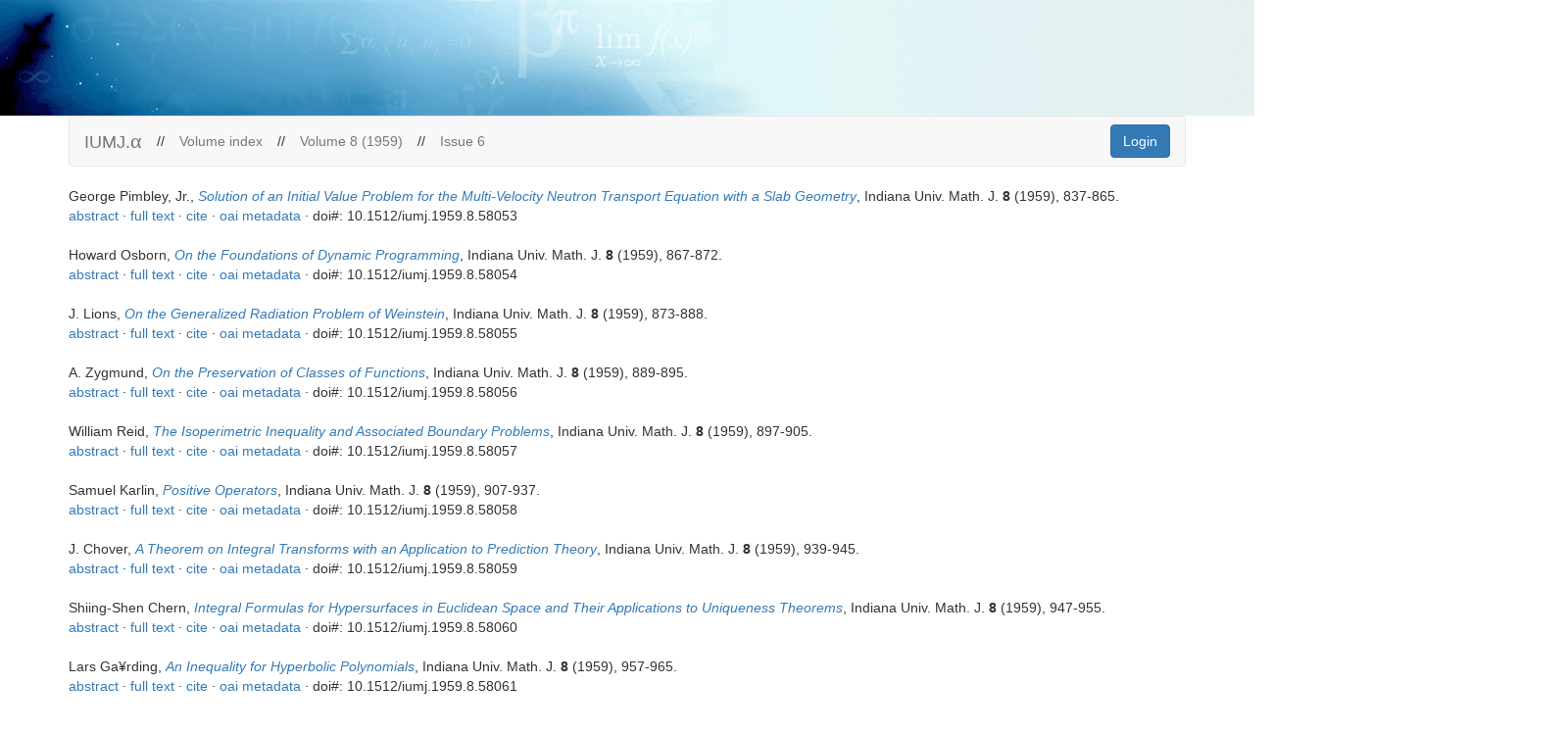

--- FILE ---
content_type: text/html; charset=utf-8
request_url: https://iumj.org/issues/8/6/
body_size: 9890
content:

<!DOCTYPE html>
<html lang="en">
<head>
    <meta charset="UTF-8">
    <title>
    iumj volume 8, issue 6
    
</title>
    <link rel="stylesheet" href="https://iumj.s3.amazonaws.com/static/home/bootstrap.min.css">
    <link rel="stylesheet" href="https://iumj.s3.amazonaws.com/static/home/iumj.css">
    <script src="https://iumj.s3.amazonaws.com/static/home/jquery-1.11.3.min.js"></script>
    <script src="https://iumj.s3.amazonaws.com/static/home/bootstrap.min.js"></script>
    <script type="text/x-mathjax-config">
        MathJax.Hub.Config({
          tex2jax: {inlineMath: [['$','$'], ['\\(','\\)']]}
        });
    </script>
    <script src="https://iumj.s3.amazonaws.com/static/home/MathJax.js"></script>
    
</head>
<body>
<img src="https://iumj.s3.amazonaws.com/static/home/masthead.gif" alt="IUMJ" class="masthead"/>
<div class="container">
    <nav class="navbar navbar-default">
        <div class="container-fluid">
            <div class="navbar-header">
            <button type="button" class="navbar-toggle collapsed" data-toggle="collapse" data-target="#navbar-collapse" aria-expanded="false">
                <span class="sr-only">Toggle navigation</span>
                <span class="icon-bar"></span>
                <span class="icon-bar"></span>
                <span class="icon-bar"></span>
            </button>
            <a class="navbar-brand" href="/">IUMJ.<span class="navbar-alpha">&alpha;</span></a>
            </div>
            <div class="collapse navbar-collapse" id="navbar-collapse">
                
<ul class="nav navbar-nav">

    <li><span>//</span><a href="/issues/" style="display: inline-block;">Volume index</a></li>
    <li><span>//</span><a href="/issues/8/" style="display: inline-block;">Volume 8 (1959)</a></li>
    <li><span>//</span><a style="display: inline-block;">Issue 6</a></li>

</ul>

                <ul class="nav navbar-nav navbar-right">
                    
                    
                    <li><form class="navbar-form navbar-right">
                        <a href="/signin/" class="btn btn-primary">Login</a>
                    </form></li>
                    
                </ul>
            </div>
        </div>
    </nav>
    

<div class="row">
    
    <div class="col-sm-12">
        
            <span>George Pimbley, Jr.</span>, <a href="/article/1240/" style="font-style:italic;">Solution of an Initial Value Problem for the Multi-Velocity Neutron Transport Equation with a Slab Geometry</a>,
            <span>Indiana Univ. Math. J.</span> <span style="font-weight:bold;">8</span>
            <span>(1959), 837-865.</span>
            <br>
            <span><a href="/article/1240/#abstract">abstract</a></span> &middot;
            <a href="#">full text</a> &middot;
            <span><a href="/article/1240/cite/">cite</a></span> &middot;
            <span><a href="/article/1240/oai/">oai metadata</a></span> &middot;
            <span>doi#: 10.1512/iumj.1959.8.58053</span><br><br>
        
            <span>Howard Osborn</span>, <a href="/article/1241/" style="font-style:italic;">On the Foundations of Dynamic Programming</a>,
            <span>Indiana Univ. Math. J.</span> <span style="font-weight:bold;">8</span>
            <span>(1959), 867-872.</span>
            <br>
            <span><a href="/article/1241/#abstract">abstract</a></span> &middot;
            <a href="#">full text</a> &middot;
            <span><a href="/article/1241/cite/">cite</a></span> &middot;
            <span><a href="/article/1241/oai/">oai metadata</a></span> &middot;
            <span>doi#: 10.1512/iumj.1959.8.58054</span><br><br>
        
            <span>J. Lions</span>, <a href="/article/1242/" style="font-style:italic;">On the Generalized Radiation Problem of Weinstein</a>,
            <span>Indiana Univ. Math. J.</span> <span style="font-weight:bold;">8</span>
            <span>(1959), 873-888.</span>
            <br>
            <span><a href="/article/1242/#abstract">abstract</a></span> &middot;
            <a href="#">full text</a> &middot;
            <span><a href="/article/1242/cite/">cite</a></span> &middot;
            <span><a href="/article/1242/oai/">oai metadata</a></span> &middot;
            <span>doi#: 10.1512/iumj.1959.8.58055</span><br><br>
        
            <span>A. Zygmund</span>, <a href="/article/1243/" style="font-style:italic;">On the Preservation of Classes of Functions</a>,
            <span>Indiana Univ. Math. J.</span> <span style="font-weight:bold;">8</span>
            <span>(1959), 889-895.</span>
            <br>
            <span><a href="/article/1243/#abstract">abstract</a></span> &middot;
            <a href="#">full text</a> &middot;
            <span><a href="/article/1243/cite/">cite</a></span> &middot;
            <span><a href="/article/1243/oai/">oai metadata</a></span> &middot;
            <span>doi#: 10.1512/iumj.1959.8.58056</span><br><br>
        
            <span>William Reid</span>, <a href="/article/1244/" style="font-style:italic;">The Isoperimetric Inequality and Associated Boundary Problems</a>,
            <span>Indiana Univ. Math. J.</span> <span style="font-weight:bold;">8</span>
            <span>(1959), 897-905.</span>
            <br>
            <span><a href="/article/1244/#abstract">abstract</a></span> &middot;
            <a href="#">full text</a> &middot;
            <span><a href="/article/1244/cite/">cite</a></span> &middot;
            <span><a href="/article/1244/oai/">oai metadata</a></span> &middot;
            <span>doi#: 10.1512/iumj.1959.8.58057</span><br><br>
        
            <span>Samuel Karlin</span>, <a href="/article/1245/" style="font-style:italic;">Positive Operators</a>,
            <span>Indiana Univ. Math. J.</span> <span style="font-weight:bold;">8</span>
            <span>(1959), 907-937.</span>
            <br>
            <span><a href="/article/1245/#abstract">abstract</a></span> &middot;
            <a href="#">full text</a> &middot;
            <span><a href="/article/1245/cite/">cite</a></span> &middot;
            <span><a href="/article/1245/oai/">oai metadata</a></span> &middot;
            <span>doi#: 10.1512/iumj.1959.8.58058</span><br><br>
        
            <span>J. Chover</span>, <a href="/article/1246/" style="font-style:italic;">A Theorem on Integral Transforms with an Application to Prediction Theory</a>,
            <span>Indiana Univ. Math. J.</span> <span style="font-weight:bold;">8</span>
            <span>(1959), 939-945.</span>
            <br>
            <span><a href="/article/1246/#abstract">abstract</a></span> &middot;
            <a href="#">full text</a> &middot;
            <span><a href="/article/1246/cite/">cite</a></span> &middot;
            <span><a href="/article/1246/oai/">oai metadata</a></span> &middot;
            <span>doi#: 10.1512/iumj.1959.8.58059</span><br><br>
        
            <span>Shiing-Shen Chern</span>, <a href="/article/1247/" style="font-style:italic;">Integral Formulas for Hypersurfaces in Euclidean Space and Their Applications to Uniqueness Theorems</a>,
            <span>Indiana Univ. Math. J.</span> <span style="font-weight:bold;">8</span>
            <span>(1959), 947-955.</span>
            <br>
            <span><a href="/article/1247/#abstract">abstract</a></span> &middot;
            <a href="#">full text</a> &middot;
            <span><a href="/article/1247/cite/">cite</a></span> &middot;
            <span><a href="/article/1247/oai/">oai metadata</a></span> &middot;
            <span>doi#: 10.1512/iumj.1959.8.58060</span><br><br>
        
            <span>Lars Ga¥rding</span>, <a href="/article/1248/" style="font-style:italic;">An Inequality for Hyperbolic Polynomials</a>,
            <span>Indiana Univ. Math. J.</span> <span style="font-weight:bold;">8</span>
            <span>(1959), 957-965.</span>
            <br>
            <span><a href="/article/1248/#abstract">abstract</a></span> &middot;
            <a href="#">full text</a> &middot;
            <span><a href="/article/1248/cite/">cite</a></span> &middot;
            <span><a href="/article/1248/oai/">oai metadata</a></span> &middot;
            <span>doi#: 10.1512/iumj.1959.8.58061</span><br><br>
        
            <span>Ernst Snapper</span>, <a href="/article/1249/" style="font-style:italic;">Multiples of Divisors</a>,
            <span>Indiana Univ. Math. J.</span> <span style="font-weight:bold;">8</span>
            <span>(1959), 967-992.</span>
            <br>
            <span><a href="/article/1249/#abstract">abstract</a></span> &middot;
            <a href="#">full text</a> &middot;
            <span><a href="/article/1249/cite/">cite</a></span> &middot;
            <span><a href="/article/1249/oai/">oai metadata</a></span> &middot;
            <span>doi#: 10.1512/iumj.1959.8.58062</span><br><br>
        
            <span>J. Doob</span>, <a href="/article/1250/" style="font-style:italic;">Corrections to Discrete Potential Theory and Boundaries</a>,
            <span>Indiana Univ. Math. J.</span> <span style="font-weight:bold;">8</span>
            <span>(1959), 993-993.</span>
            <br>
            <span><a href="/article/1250/#abstract">abstract</a></span> &middot;
            <a href="#">full text</a> &middot;
            <span><a href="/article/1250/cite/">cite</a></span> &middot;
            <span><a href="/article/1250/oai/">oai metadata</a></span> &middot;
            <span>doi#: 10.1512/iumj.1959.8.58063</span><br><br>
        
    </div>
    
</div>

</div>
</body>
<footer style="position:absolute; bottom:0; width:100%;">
    <script src="https://iumj.s3.amazonaws.com/static/home/jquery.cookie.js"></script>
    <script>
        $.ajaxSetup({
            beforeSend: function(xhr) {
                xhr.setRequestHeader("X-CSRFToken", $.cookie('csrftoken'));
            }
        });
    </script>
    
</footer>
</html>

--- FILE ---
content_type: text/css
request_url: https://iumj.s3.amazonaws.com/static/home/iumj.css
body_size: 1128
content:
span.iumj-arttitle {
    font-weight: bold;
}

span.iumj-artaut {
    font-style: italic;
}

span.actionhistory-title {
    font-weight:bold;
}

span.actionhistory-date {
    float:right; font-style:italic;
}

span.navbar-alpha {
    font-family: STIXGeneral-Italic, serif;
    font-size: larger;
}

img.masthead {
    margin: 0 auto;
    display: block;
}

input[type='text'], input[type='email'], input[type='password'] {
    width:80%;
    display:block;
}

textarea {
    width:100%;
}

ul.iumj-indented {
    margin-left: 35px;
}

div.iumj-header2 {
    margin:5px 0 5px 5px;
    padding:0;
    border-bottom:1px solid gray;
}

p.iumj-header2 {
    margin:15px 0 0 0;
    padding:3px;
    font-weight:bold;
    font-size:15px;
}

div.iumj-header3 {
    margin:15px 0 5px 5px;
    padding:3px;
    font-weight:bold;
    font-size:15px;
    border-bottom:1px solid gray;
}

div.iumj-title {
    margin:15px 0 5px 5px;
    padding:3px;
    font-weight:bold;
    font-size:20px;
    border-bottom:2px solid gray;
}

div.iumj-yellow-dotted {
    margin-right:10px;
    border:1px dotted black;
    background-color:#fffded;
}


